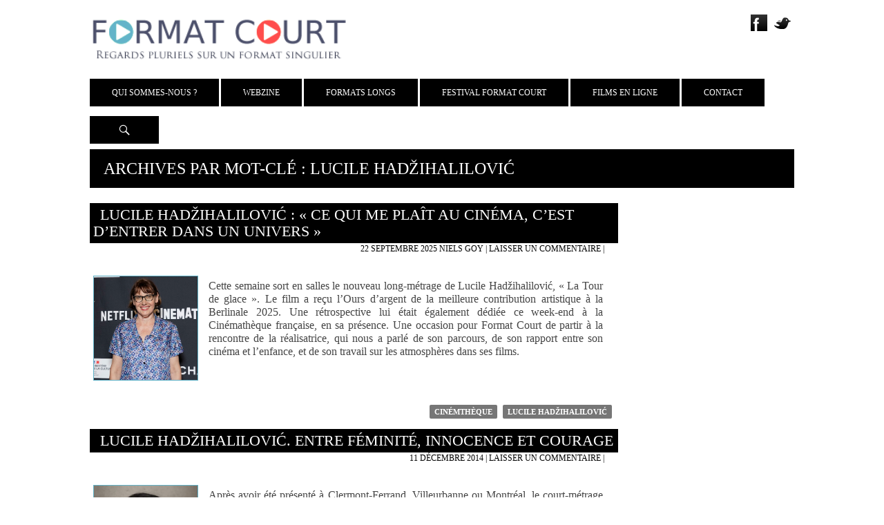

--- FILE ---
content_type: text/html; charset=UTF-8
request_url: http://www.formatcourt.com/tag/lucile-hadzihalilovic/
body_size: 7923
content:
<!DOCTYPE html>
<!--[if IE 7]>
<html class="ie ie7" lang="fr-FR">
<![endif]-->
<!--[if IE 8]>
<html class="ie ie8" lang="fr-FR">
<![endif]-->
<!--[if !(IE 7) | !(IE 8) ]><!-->
<html lang="fr-FR">
<!--<![endif]-->
<head>
	<meta charset="UTF-8">
	<meta name="viewport" content="width=device-width, initial-scale=1.0">
	<title>Archives des Lucile Hadžihalilović - Format Court</title>
	<link rel="profile" href="http://gmpg.org/xfn/11">
	<link href='http://fonts.googleapis.com/css?family=Titillium+Web:400,200,300,400italic,600,600italic,700' rel='stylesheet' type='text/css'>
	<link href='http://fonts.googleapis.com/css?family=Source+Sans+Pro:400,300,600,400italic,700,700italic,300italic&subset=latin,latin-ext' rel='stylesheet' type='text/css'>
	<link rel="pingback" href="http://www.formatcourt.com/xmlrpc.php">
	<!--[if lt IE 9]>
	<script src="http://www.formatcourt.com/wp-content/themes/Theme-2014/js/html5.js"></script>
	<![endif]-->
	<script src="//code.jquery.com/jquery-1.11.0.min.js"></script>
	<script src="//code.jquery.com/jquery-migrate-1.2.1.min.js"></script>
	<meta name='robots' content='max-image-preview:large' />

<!-- This site is optimized with the Yoast SEO plugin v12.8.1 - https://yoast.com/wordpress/plugins/seo/ -->
<meta name="robots" content="max-snippet:-1, max-image-preview:large, max-video-preview:-1"/>
<link rel="canonical" href="http://www.formatcourt.com/tag/lucile-hadzihalilovic/" />
<meta property="og:locale" content="fr_FR" />
<meta property="og:type" content="object" />
<meta property="og:title" content="Archives des Lucile Hadžihalilović - Format Court" />
<meta property="og:url" content="http://www.formatcourt.com/tag/lucile-hadzihalilovic/" />
<meta property="og:site_name" content="Format Court" />
<meta name="twitter:card" content="summary_large_image" />
<meta name="twitter:title" content="Archives des Lucile Hadžihalilović - Format Court" />
<meta name="twitter:site" content="@FormatCourt" />
<script type='application/ld+json' class='yoast-schema-graph yoast-schema-graph--main'>{"@context":"https://schema.org","@graph":[{"@type":"WebSite","@id":"http://www.formatcourt.com/#website","url":"http://www.formatcourt.com/","name":"Format Court","description":"Regards pluriels sur un format singulier","potentialAction":{"@type":"SearchAction","target":"http://www.formatcourt.com/?s={search_term_string}","query-input":"required name=search_term_string"}},{"@type":"CollectionPage","@id":"http://www.formatcourt.com/tag/lucile-hadzihalilovic/#webpage","url":"http://www.formatcourt.com/tag/lucile-hadzihalilovic/","inLanguage":"fr-FR","name":"Archives des Lucile Had\u017eihalilovi\u0107 - Format Court","isPartOf":{"@id":"http://www.formatcourt.com/#website"}}]}</script>
<!-- / Yoast SEO plugin. -->

<link rel='dns-prefetch' href='//fonts.googleapis.com' />
<link rel='dns-prefetch' href='//s.w.org' />
<link rel="alternate" type="application/rss+xml" title="Format Court &raquo; Flux" href="http://www.formatcourt.com/feed/" />
<link rel="alternate" type="application/rss+xml" title="Format Court &raquo; Flux des commentaires" href="http://www.formatcourt.com/comments/feed/" />
<link rel="alternate" type="application/rss+xml" title="Format Court &raquo; Flux de l’étiquette Lucile Hadžihalilović" href="http://www.formatcourt.com/tag/lucile-hadzihalilovic/feed/" />
		<script type="text/javascript">
			window._wpemojiSettings = {"baseUrl":"https:\/\/s.w.org\/images\/core\/emoji\/13.1.0\/72x72\/","ext":".png","svgUrl":"https:\/\/s.w.org\/images\/core\/emoji\/13.1.0\/svg\/","svgExt":".svg","source":{"concatemoji":"http:\/\/www.formatcourt.com\/wp-includes\/js\/wp-emoji-release.min.js?ver=5.8.12"}};
			!function(e,a,t){var n,r,o,i=a.createElement("canvas"),p=i.getContext&&i.getContext("2d");function s(e,t){var a=String.fromCharCode;p.clearRect(0,0,i.width,i.height),p.fillText(a.apply(this,e),0,0);e=i.toDataURL();return p.clearRect(0,0,i.width,i.height),p.fillText(a.apply(this,t),0,0),e===i.toDataURL()}function c(e){var t=a.createElement("script");t.src=e,t.defer=t.type="text/javascript",a.getElementsByTagName("head")[0].appendChild(t)}for(o=Array("flag","emoji"),t.supports={everything:!0,everythingExceptFlag:!0},r=0;r<o.length;r++)t.supports[o[r]]=function(e){if(!p||!p.fillText)return!1;switch(p.textBaseline="top",p.font="600 32px Arial",e){case"flag":return s([127987,65039,8205,9895,65039],[127987,65039,8203,9895,65039])?!1:!s([55356,56826,55356,56819],[55356,56826,8203,55356,56819])&&!s([55356,57332,56128,56423,56128,56418,56128,56421,56128,56430,56128,56423,56128,56447],[55356,57332,8203,56128,56423,8203,56128,56418,8203,56128,56421,8203,56128,56430,8203,56128,56423,8203,56128,56447]);case"emoji":return!s([10084,65039,8205,55357,56613],[10084,65039,8203,55357,56613])}return!1}(o[r]),t.supports.everything=t.supports.everything&&t.supports[o[r]],"flag"!==o[r]&&(t.supports.everythingExceptFlag=t.supports.everythingExceptFlag&&t.supports[o[r]]);t.supports.everythingExceptFlag=t.supports.everythingExceptFlag&&!t.supports.flag,t.DOMReady=!1,t.readyCallback=function(){t.DOMReady=!0},t.supports.everything||(n=function(){t.readyCallback()},a.addEventListener?(a.addEventListener("DOMContentLoaded",n,!1),e.addEventListener("load",n,!1)):(e.attachEvent("onload",n),a.attachEvent("onreadystatechange",function(){"complete"===a.readyState&&t.readyCallback()})),(n=t.source||{}).concatemoji?c(n.concatemoji):n.wpemoji&&n.twemoji&&(c(n.twemoji),c(n.wpemoji)))}(window,document,window._wpemojiSettings);
		</script>
		<style type="text/css">
img.wp-smiley,
img.emoji {
	display: inline !important;
	border: none !important;
	box-shadow: none !important;
	height: 1em !important;
	width: 1em !important;
	margin: 0 .07em !important;
	vertical-align: -0.1em !important;
	background: none !important;
	padding: 0 !important;
}
</style>
	<link rel='stylesheet' id='wp-block-library-css'  href='http://www.formatcourt.com/wp-includes/css/dist/block-library/style.min.css?ver=5.8.12' type='text/css' media='all' />
<link rel='stylesheet' id='eirudo-yt-responsive-css'  href='http://www.formatcourt.com/wp-content/plugins/simple-youtube-responsive/css/youtube-responsive.css' type='text/css' media='all' />
<link rel='stylesheet' id='twentyfourteen-lato-css'  href='//fonts.googleapis.com/css?family=Lato%3A300%2C400%2C700%2C900%2C300italic%2C400italic%2C700italic' type='text/css' media='all' />
<link rel='stylesheet' id='genericons-css'  href='http://www.formatcourt.com/wp-content/themes/Theme-2014/genericons/genericons.css?ver=3.0.2' type='text/css' media='all' />
<link rel='stylesheet' id='twentyfourteen-style-css'  href='http://www.formatcourt.com/wp-content/themes/Theme-2014/style.css?ver=5.8.12' type='text/css' media='all' />
<!--[if lt IE 9]>
<link rel='stylesheet' id='twentyfourteen-ie-css'  href='http://www.formatcourt.com/wp-content/themes/Theme-2014/css/ie.css?ver=20131205' type='text/css' media='all' />
<![endif]-->
<!--n2css--><script type='text/javascript' src='http://www.formatcourt.com/wp-includes/js/jquery/jquery.min.js?ver=3.6.0' id='jquery-core-js'></script>
<script type='text/javascript' src='http://www.formatcourt.com/wp-includes/js/jquery/jquery-migrate.min.js?ver=3.3.2' id='jquery-migrate-js'></script>
<link rel="https://api.w.org/" href="http://www.formatcourt.com/wp-json/" /><link rel="alternate" type="application/json" href="http://www.formatcourt.com/wp-json/wp/v2/tags/776" /><link rel="EditURI" type="application/rsd+xml" title="RSD" href="http://www.formatcourt.com/xmlrpc.php?rsd" />
<link rel="wlwmanifest" type="application/wlwmanifest+xml" href="http://www.formatcourt.com/wp-includes/wlwmanifest.xml" /> 
<style type="text/css">.recentcomments a{display:inline !important;padding:0 !important;margin:0 !important;}</style>	<style type="text/css" id="twentyfourteen-header-css">
			.site-title,
		.site-description {
			clip: rect(1px 1px 1px 1px); /* IE7 */
			clip: rect(1px, 1px, 1px, 1px);
			position: absolute;
		}
		</style>
	<style type="text/css" id="custom-background-css">
body.custom-background { background-color: #ffffff; }
</style>
	<link rel="icon" href="http://www.formatcourt.com/wp-content/uploads/2024/04/cropped-Carre-2-32x32.png" sizes="32x32" />
<link rel="icon" href="http://www.formatcourt.com/wp-content/uploads/2024/04/cropped-Carre-2-192x192.png" sizes="192x192" />
<link rel="apple-touch-icon" href="http://www.formatcourt.com/wp-content/uploads/2024/04/cropped-Carre-2-180x180.png" />
<meta name="msapplication-TileImage" content="http://www.formatcourt.com/wp-content/uploads/2024/04/cropped-Carre-2-270x270.png" />
</head>

<body class="archive tag tag-lucile-hadzihalilovic tag-776 custom-background header-image list-view full-width">
<div id="page" class="hfeed site">
	<div id="site-header">
		<a href="http://www.formatcourt.com/" rel="home">
			<img src="http://www.formatcourt.com/wp-content/themes/Theme-2014/images/Header.png" width="100%" height="auto" alt="">
		</a>
	</div>
	<ul class="social">
		<li><a href="https://www.facebook.com/format.court.10?ref=hl" target="_blank"><img src="http://www.formatcourt.com/wp-content/themes/Theme-2014/images/Facebook.png" /></a></li>
		<li><a href="https://twitter.com/FormatCourt" target="_blank"><img src="http://www.formatcourt.com/wp-content/themes/Theme-2014/images/Twitter.png" /></a></li>
	</ul>
	<header id="masthead" class="site-header" role="banner">
		<div class="header-main">
			
			<nav id="primary-navigation" class="site-navigation primary-navigation" role="navigation">
				<h1 class="menu-toggle">Menu principal</h1>
				<a class="screen-reader-text skip-link" href="#content">Aller au contenu</a>
				<div class="menu-general-container"><ul id="menu-general" class="nav-menu"><li id="menu-item-50472" class="menu-item menu-item-type-custom menu-item-object-custom menu-item-has-children menu-item-50472"><a href="#">Qui sommes-nous ?</a>
<ul class="sub-menu">
	<li id="menu-item-50463" class="menu-item menu-item-type-post_type menu-item-object-page menu-item-50463"><a href="http://www.formatcourt.com/qui-sommes-nous/presentation/">Présentation</a></li>
	<li id="menu-item-50465" class="menu-item menu-item-type-post_type menu-item-object-page menu-item-50465"><a href="http://www.formatcourt.com/qui-sommes-nous/nous/">Équipe</a></li>
	<li id="menu-item-50462" class="menu-item menu-item-type-post_type menu-item-object-page menu-item-50462"><a href="http://www.formatcourt.com/qui-sommes-nous/presse/">Presse</a></li>
	<li id="menu-item-50464" class="menu-item menu-item-type-post_type menu-item-object-page menu-item-50464"><a href="http://www.formatcourt.com/qui-sommes-nous/nos-partenaires/">Partenaires</a></li>
</ul>
</li>
<li id="menu-item-50473" class="menu-item menu-item-type-custom menu-item-object-custom menu-item-has-children menu-item-50473"><a href="#">Webzine</a>
<ul class="sub-menu">
	<li id="menu-item-46582" class="menu-item menu-item-type-taxonomy menu-item-object-category menu-item-46582"><a href="http://www.formatcourt.com/category/actualites/">Actualités</a></li>
	<li id="menu-item-46583" class="menu-item menu-item-type-taxonomy menu-item-object-category menu-item-46583"><a href="http://www.formatcourt.com/category/critiques/">Critiques</a></li>
	<li id="menu-item-51034" class="menu-item menu-item-type-taxonomy menu-item-object-category menu-item-51034"><a href="http://www.formatcourt.com/category/dossiers/">Dossiers</a></li>
	<li id="menu-item-46584" class="menu-item menu-item-type-taxonomy menu-item-object-category menu-item-46584"><a href="http://www.formatcourt.com/category/interview/">Interviews</a></li>
	<li id="menu-item-46585" class="menu-item menu-item-type-taxonomy menu-item-object-category menu-item-46585"><a href="http://www.formatcourt.com/category/reportages/">Reportages</a></li>
	<li id="menu-item-46586" class="menu-item menu-item-type-taxonomy menu-item-object-category menu-item-46586"><a href="http://www.formatcourt.com/category/dvd/">Sorties DVD</a></li>
</ul>
</li>
<li id="menu-item-85941" class="menu-item menu-item-type-taxonomy menu-item-object-category menu-item-85941"><a href="http://www.formatcourt.com/category/formats-longs/">Formats Longs</a></li>
<li id="menu-item-85939" class="menu-item menu-item-type-taxonomy menu-item-object-category menu-item-85939"><a href="http://www.formatcourt.com/category/festival-format-court/">Festival Format Court</a></li>
<li id="menu-item-63677" class="menu-item menu-item-type-custom menu-item-object-custom menu-item-63677"><a href="#">Films en ligne</a></li>
<li id="menu-item-50466" class="menu-item menu-item-type-post_type menu-item-object-page menu-item-50466"><a href="http://www.formatcourt.com/contact/">Contact</a></li>
</ul></div>			</nav>
			<div class="search-toggle">
				<a href="#search-container" class="screen-reader-text">Recherche</a>
			</div>
		</div>

		<div id="search-container" class="search-box-wrapper hide">
			<div class="search-box">
				<form role="search" method="get" class="search-form" action="http://www.formatcourt.com/">
				<label>
					<span class="screen-reader-text">Rechercher :</span>
					<input type="search" class="search-field" placeholder="Rechercher…" value="" name="s" />
				</label>
				<input type="submit" class="search-submit" value="Rechercher" />
			</form>			</div>
		</div>
	</header><!-- #masthead -->

	<div id="main" class="site-main">
<div id="main-content" class="main-content cat">
	<div class="Titre-categorie">Archives par mot-clé&nbsp;: Lucile Hadžihalilović</div>
	<section id="primary" class="content-area-cat">
		<div id="content" class="site-content-cat" role="main">

			
			<header class="archive-header">

							</header><!-- .archive-header -->

			<article id="post-93358" >
	
	<header class="entry-header">
				<h1 class="entry-title"><a href="http://www.formatcourt.com/2025/09/lucile-hadzihalilovic-ce-qui-me-plait-au-cinema-cest-dentrer-dans-un-univers/" rel="bookmark">Lucile Hadžihalilović : « Ce qui me plaît au cinéma, c’est d’entrer dans un univers »</a></h1>		<div class="entry-meta">
			<span class="entry-date"><a href="http://www.formatcourt.com/2025/09/lucile-hadzihalilovic-ce-qui-me-plait-au-cinema-cest-dentrer-dans-un-univers/" rel="bookmark"><time class="entry-date" datetime="2025-09-22T10:55:23+02:00">22 septembre 2025</time></a></span>			<span class="Auteur"><a href='http://www.formatcourt.com/?s=niels+goy'>Niels Goy</a></span>
			<span class="comments-link"><a href="http://www.formatcourt.com/2025/09/lucile-hadzihalilovic-ce-qui-me-plait-au-cinema-cest-dentrer-dans-un-univers/#respond">Laisser un commentaire</a></span> | 
			<span></span>

					</div><!-- .entry-meta -->
	</header><!-- .entry-header -->
		<div id ="container" class="summary">
		<div class="summary-pic">
					<img src="http://www.formatcourt.com//wp-content/uploads/2025/09/lucile.jpg" alt="Lucile Hadžihalilović : « Ce qui me plaît au cinéma, c’est d’entrer dans un univers »" class="left" width="150px" height="150px"  />
		  		</div>

		<div class="entry-summary">
			<p>Cette semaine sort en salles le nouveau long-métrage de Lucile Hadžihalilović, « La Tour de glace ». Le film a reçu l’Ours d’argent de la meilleure contribution artistique à la Berlinale 2025. Une rétrospective lui était également dédiée ce week-end à la Cinémathèque française, en sa présence. Une occasion pour Format Court de partir à la rencontre de la réalisatrice, qui nous a parlé de son parcours, de son rapport entre son cinéma et l’enfance, et de son travail sur les atmosphères dans ses films.</p>
		</div><!-- .entry-summary -->
		<footer class="entry-meta"><span class="tag-links"><a href="http://www.formatcourt.com/tag/cinemtheque/" rel="tag">cinémthèque</a><a href="http://www.formatcourt.com/tag/lucile-hadzihalilovic/" rel="tag">Lucile Hadžihalilović</a></span></footer>	</div>
	</article><!-- #post-## -->
<article id="post-57081" >
	
	<header class="entry-header">
				<h1 class="entry-title"><a href="http://www.formatcourt.com/2014/12/lucile-hadzihalilovic-entre-feminite-innocence-et-courage/" rel="bookmark">Lucile Hadžihalilović. Entre féminité, innocence et courage</a></h1>		<div class="entry-meta">
			<span class="entry-date"><a href="http://www.formatcourt.com/2014/12/lucile-hadzihalilovic-entre-feminite-innocence-et-courage/" rel="bookmark"><time class="entry-date" datetime="2014-12-11T19:40:05+02:00">11 décembre 2014</time></a></span>			<span class="Auteur"><a href='http://www.formatcourt.com/?s=+'></a></span>
			<span class="comments-link"><a href="http://www.formatcourt.com/2014/12/lucile-hadzihalilovic-entre-feminite-innocence-et-courage/#respond">Laisser un commentaire</a></span> | 
			<span></span>

					</div><!-- .entry-meta -->
	</header><!-- .entry-header -->
		<div id ="container" class="summary">
		<div class="summary-pic">
					<img src="http://www.formatcourt.com//wp-content/uploads/2014/12/Lucile-Hadzihalilovic1.jpg" alt="Lucile Hadžihalilović. Entre féminité, innocence et courage" class="left" width="150px" height="150px"  />
		  		</div>

		<div class="entry-summary">
			<p>Après avoir été présenté à Clermont-Ferrand, Villeurbanne ou Montréal, le court-métrage « Nectar » est montré cette semaine au dernier Festival de Vendôme. L’abstraction poétique qui baigne cette fable bio-politique est fondée sur des oppositions d’échelle : on passe de l’infiniment petit (l’abeille) à l’infiniment grand (immeubles d’architecture moderniste), du corps individualisé au corps collectif, de l’herbe verte au béton grisâtre. </p>
		</div><!-- .entry-summary -->
		<footer class="entry-meta"><span class="tag-links"><a href="http://www.formatcourt.com/tag/festival-de-vendome/" rel="tag">Festival de Vendôme</a><a href="http://www.formatcourt.com/tag/fiction/" rel="tag">Fiction</a><a href="http://www.formatcourt.com/tag/france/" rel="tag">France</a><a href="http://www.formatcourt.com/tag/lucile-hadzihalilovic/" rel="tag">Lucile Hadžihalilović</a></span></footer>	</div>
	</article><!-- #post-## -->
		</div><!-- #content -->
	</section><!-- #primary -->
		<div id="secondary">

		<nav role="navigation" class="navigation site-navigation secondary-navigation">
		<div class="menu-general-container"><ul id="menu-general-1" class="menu"><li class="menu-item menu-item-type-custom menu-item-object-custom menu-item-has-children menu-item-50472"><a href="#">Qui sommes-nous ?</a>
<ul class="sub-menu">
	<li class="menu-item menu-item-type-post_type menu-item-object-page menu-item-50463"><a href="http://www.formatcourt.com/qui-sommes-nous/presentation/">Présentation</a></li>
	<li class="menu-item menu-item-type-post_type menu-item-object-page menu-item-50465"><a href="http://www.formatcourt.com/qui-sommes-nous/nous/">Équipe</a></li>
	<li class="menu-item menu-item-type-post_type menu-item-object-page menu-item-50462"><a href="http://www.formatcourt.com/qui-sommes-nous/presse/">Presse</a></li>
	<li class="menu-item menu-item-type-post_type menu-item-object-page menu-item-50464"><a href="http://www.formatcourt.com/qui-sommes-nous/nos-partenaires/">Partenaires</a></li>
</ul>
</li>
<li class="menu-item menu-item-type-custom menu-item-object-custom menu-item-has-children menu-item-50473"><a href="#">Webzine</a>
<ul class="sub-menu">
	<li class="menu-item menu-item-type-taxonomy menu-item-object-category menu-item-46582"><a href="http://www.formatcourt.com/category/actualites/">Actualités</a></li>
	<li class="menu-item menu-item-type-taxonomy menu-item-object-category menu-item-46583"><a href="http://www.formatcourt.com/category/critiques/">Critiques</a></li>
	<li class="menu-item menu-item-type-taxonomy menu-item-object-category menu-item-51034"><a href="http://www.formatcourt.com/category/dossiers/">Dossiers</a></li>
	<li class="menu-item menu-item-type-taxonomy menu-item-object-category menu-item-46584"><a href="http://www.formatcourt.com/category/interview/">Interviews</a></li>
	<li class="menu-item menu-item-type-taxonomy menu-item-object-category menu-item-46585"><a href="http://www.formatcourt.com/category/reportages/">Reportages</a></li>
	<li class="menu-item menu-item-type-taxonomy menu-item-object-category menu-item-46586"><a href="http://www.formatcourt.com/category/dvd/">Sorties DVD</a></li>
</ul>
</li>
<li class="menu-item menu-item-type-taxonomy menu-item-object-category menu-item-85941"><a href="http://www.formatcourt.com/category/formats-longs/">Formats Longs</a></li>
<li class="menu-item menu-item-type-taxonomy menu-item-object-category menu-item-85939"><a href="http://www.formatcourt.com/category/festival-format-court/">Festival Format Court</a></li>
<li class="menu-item menu-item-type-custom menu-item-object-custom menu-item-63677"><a href="#">Films en ligne</a></li>
<li class="menu-item menu-item-type-post_type menu-item-object-page menu-item-50466"><a href="http://www.formatcourt.com/contact/">Contact</a></li>
</ul></div>	</nav>
	
		<div id="primary-sidebar" class="primary-sidebar widget-area" role="complementary">
		
		<aside id="recent-posts-4" class="widget widget_recent_entries">
		<h1 class="widget-title">Articles récents</h1>
		<ul>
											<li>
					<a href="http://www.formatcourt.com/2026/01/vos-films-preferes-en-2025/">Vos films préférés en 2025</a>
									</li>
											<li>
					<a href="http://www.formatcourt.com/2026/01/le-nouveau-top-5-de-lequipe-de-format-court-5/">Le nouveau Top 5 de l&rsquo;équipe de Format Court</a>
									</li>
											<li>
					<a href="http://www.formatcourt.com/2025/12/louise-courvoisier-on-trouve-son-identite-de-realisatrice-bien-plus-dans-la-fabrication-que-dans-le-sujet/">Louise Courvoisier : « On trouve son identité de réalisatrice bien plus dans la fabrication que dans le sujet »</a>
									</li>
											<li>
					<a href="http://www.formatcourt.com/2025/12/nouveau-rendez-vous-dentree-de-jeu-1-mardi-13-janvier-2026-a-lesra/">Nouveau rendez-vous, D’entrée de jeu, mardi 13 janvier 2026 à l’ESRA</a>
									</li>
											<li>
					<a href="http://www.formatcourt.com/2025/12/votez-pour-les-meilleurs-courts-de-lannee-2025/">Votez pour les meilleurs courts de l&rsquo;année 2025 !</a>
									</li>
					</ul>

		</aside><a href="http://www.formatcourt.com/tag/royaume-uni/" class="tag-cloud-link tag-link-85 tag-link-position-1" style="font-size: 8pt;" aria-label="Royaume-Uni (147 éléments)">Royaume-Uni</a>
<a href="http://www.formatcourt.com/tag/documentaire/" class="tag-cloud-link tag-link-46 tag-link-position-2" style="font-size: 10pt;" aria-label="Documentaire (412 éléments)">Documentaire</a>
<a href="http://www.formatcourt.com/tag/festival-de-clermont-ferrand/" class="tag-cloud-link tag-link-38 tag-link-position-3" style="font-size: 9.3333333333333pt;" aria-label="Festival de Clermont-Ferrand (291 éléments)">Festival de Clermont-Ferrand</a>
<a href="http://www.formatcourt.com/tag/fiction/" class="tag-cloud-link tag-link-36 tag-link-position-4" style="font-size: 12pt;" aria-label="Fiction (1 176 éléments)">Fiction</a>
<a href="http://www.formatcourt.com/tag/prix-format-court/" class="tag-cloud-link tag-link-429 tag-link-position-5" style="font-size: 9.0222222222222pt;" aria-label="Prix Format Court (248 éléments)">Prix Format Court</a>
<a href="http://www.formatcourt.com/tag/festival-de-cannes/" class="tag-cloud-link tag-link-101 tag-link-position-6" style="font-size: 9.8666666666667pt;" aria-label="Festival de Cannes (388 éléments)">Festival de Cannes</a>
<a href="http://www.formatcourt.com/tag/videotheque/" class="tag-cloud-link tag-link-430 tag-link-position-7" style="font-size: 11.2pt;" aria-label="Vidéothèque (778 éléments)">Vidéothèque</a>
<a href="http://www.formatcourt.com/tag/belgique/" class="tag-cloud-link tag-link-33 tag-link-position-8" style="font-size: 9.6888888888889pt;" aria-label="Belgique (356 éléments)">Belgique</a>
<a href="http://www.formatcourt.com/tag/les-cesar/" class="tag-cloud-link tag-link-93 tag-link-position-9" style="font-size: 8.7111111111111pt;" aria-label="Les César (214 éléments)">Les César</a>
<a href="http://www.formatcourt.com/tag/animation/" class="tag-cloud-link tag-link-34 tag-link-position-10" style="font-size: 11.333333333333pt;" aria-label="Animation (833 éléments)">Animation</a>
<a href="http://www.formatcourt.com/tag/film-decole/" class="tag-cloud-link tag-link-27 tag-link-position-11" style="font-size: 10.266666666667pt;" aria-label="Film d&#039;école (476 éléments)">Film d&#039;école</a>
<a href="http://www.formatcourt.com/tag/moyen-metrage/" class="tag-cloud-link tag-link-331 tag-link-position-12" style="font-size: 8.6222222222222pt;" aria-label="moyen-métrage (201 éléments)">moyen-métrage</a>
<a href="http://www.formatcourt.com/tag/experimental/" class="tag-cloud-link tag-link-83 tag-link-position-13" style="font-size: 8.8888888888889pt;" aria-label="Expérimental (233 éléments)">Expérimental</a>
<a href="http://www.formatcourt.com/tag/france/" class="tag-cloud-link tag-link-40 tag-link-position-14" style="font-size: 11.955555555556pt;" aria-label="France (1 137 éléments)">France</a><aside id="recent-comments-3" class="widget widget_recent_comments"><h1 class="widget-title">Commentaires récents</h1><ul id="recentcomments"><li class="recentcomments"><span class="comment-author-link"><a href='https://dirprod.fr/after-short-format-court-focus-sur-les-courts-metrages-en-lice-pour-les-cesar-2026/' rel='external nofollow ugc' class='url'>After Short Format Court : focus sur les courts métrages en lice pour les César 2026 - Myriam Marin Célibert, directrice de production</a></span> dans <a href="http://www.formatcourt.com/2025/10/1er-after-short-mardi-12-11-courts-de-fiction-en-lice-aux-cesar-2026-1-2/comment-page-1/#comment-109651">1er After Short, mardi 28/10. Courts de fiction en lice aux César 2026 (1/2)</a></li><li class="recentcomments"><span class="comment-author-link">Lino</span> dans <a href="http://www.formatcourt.com/2022/09/rien-a-foutre-de-emmanuel-marre-et-julie-lecoustre/comment-page-1/#comment-109642">Rien à foutre de Emmanuel Marre et Julie Lecoustre</a></li><li class="recentcomments"><span class="comment-author-link">Hamidou</span> dans <a href="http://www.formatcourt.com/2025/09/festival-format-court-2026-appel-a-films/comment-page-1/#comment-109417">Festival Format Court 2026, appel à films !</a></li><li class="recentcomments"><span class="comment-author-link"><a href='https://esra.edu/actualites/la-vie-a-lecole/lesra-partenaire-de-la-deuxieme-edition-du-festival-format-court/' rel='external nofollow ugc' class='url'>L&#039;ESRA partenaire de la deuxième édition du Festival Format Court - ESRA</a></span> dans <a href="http://www.formatcourt.com/2020/11/retrouvez-le-festival-format-court-en-ligne/comment-page-1/#comment-109415">Retrouvez le Festival Format Court en ligne  !</a></li><li class="recentcomments"><span class="comment-author-link"><a href='https://esra.edu/actualites/la-vie-a-lecole/14-avril-2015-nouveaux-prix-et-selections-en-festivals/' rel='external nofollow ugc' class='url'>14 Avril 2015 : Nouveaux prix et sélections en festivals - ESRA</a></span> dans <a href="http://www.formatcourt.com/2015/01/festival-cine-rebelle-appel-a-films/comment-page-1/#comment-109414">Festival Ciné-Rebelle, appel à films</a></li></ul></aside>	</div><!-- #primary-sidebar -->
	</div><!-- #secondary -->
	</div><!-- #main-content -->

</div><!-- #main -->

		<footer id="colophon" class="site-footer" role="contentinfo">

			<div class="site-info">
				<a href="mailto:info@formatcourt.com">Contactez-nous</a>
			</div><!-- .site-info -->
		</footer><!-- #colophon -->
	</div><!-- #page -->

	<script type="text/javascript" charset="utf-8">
    jQuery(document).ready(function(){
        var change_every = 5; // The number of seconds that the slider will auto-advance in
        var current = 1;
        function auto_advance(){
            if(current == -1) return false;
            jQuery('#featured-content .slider-next').eq(current % jQuery('#featured-content .slider-next').length).trigger('click', [true]);
            current++;
        };
        setInterval(function(){auto_advance()}, change_every * 1000);
    });
</script>
<script type='text/javascript' src='http://www.formatcourt.com/wp-content/plugins/simple-youtube-responsive/js/youtube-responsive.min.js' id='eirudo-yt-responsive-js'></script>
<script type='text/javascript' src='http://www.formatcourt.com/wp-includes/js/imagesloaded.min.js?ver=4.1.4' id='imagesloaded-js'></script>
<script type='text/javascript' src='http://www.formatcourt.com/wp-includes/js/masonry.min.js?ver=4.2.2' id='masonry-js'></script>
<script type='text/javascript' src='http://www.formatcourt.com/wp-content/themes/Theme-2014/js/functions.js?ver=20131209' id='twentyfourteen-script-js'></script>
<script type='text/javascript' src='http://www.formatcourt.com/wp-includes/js/wp-embed.min.js?ver=5.8.12' id='wp-embed-js'></script>
	<script>
	  (function(i,s,o,g,r,a,m){i['GoogleAnalyticsObject']=r;i[r]=i[r]||function(){
	  (i[r].q=i[r].q||[]).push(arguments)},i[r].l=1*new Date();a=s.createElement(o),
	  m=s.getElementsByTagName(o)[0];a.async=1;a.src=g;m.parentNode.insertBefore(a,m)
	  })(window,document,'script','//www.google-analytics.com/analytics.js','ga');

	  ga('create', 'UA-69224193-1', 'auto');
	  ga('send', 'pageview');
	  
	    $(document).ready(function() {
		  $(".nav-menu li").click(function() {
			$(".sub-menu").css("display","none");
			var PosStart = $(this).position();
			var PosStart = PosStart.left;
			$(this).find(".sub-menu").css("display","block");
			$(this).find(".sub-menu").css("left",-PosStart+"px");
			var Haut = $(this).find(".sub-menu").height();
			$(".site-main").css("margin-top", Haut+"px");
		});
		
		var TailleMenu = $(".site-navigation").width();
		var TailleSite = $(".header-main").width();
		var restant =  TailleSite - TailleMenu - 4;
		if ( restant < 100 || !restant )  restant = 100;
		$(".search-toggle").css("width", restant+"px");
		
				
		
	  });

	</script>
</body>
</html>